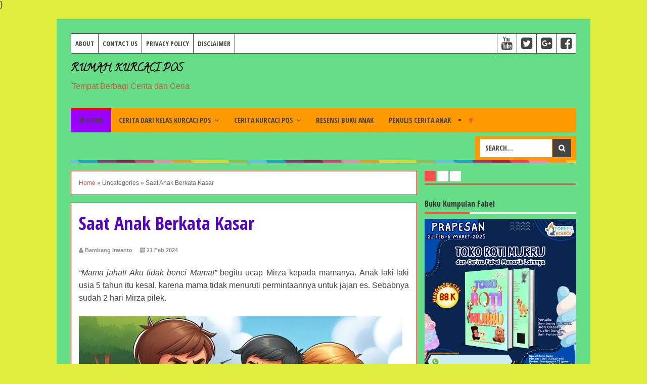

--- FILE ---
content_type: text/html; charset=UTF-8
request_url: https://www.rumahkurcacipos.com/b/stats?style=BLACK_TRANSPARENT&timeRange=ALL_TIME&token=APq4FmA0jwWW-PA0IjD8s0pgugx6JsHTdwo_4qzmtYz2EwzmeIyNUthILD-HKFt50i_yV8K8hOIrW2qnkzX14OpJVP-KKJOamw
body_size: 42
content:
{"total":324313,"sparklineOptions":{"backgroundColor":{"fillOpacity":0.1,"fill":"#000000"},"series":[{"areaOpacity":0.3,"color":"#202020"}]},"sparklineData":[[0,31],[1,49],[2,59],[3,44],[4,50],[5,87],[6,22],[7,50],[8,35],[9,94],[10,100],[11,52],[12,50],[13,64],[14,27],[15,19],[16,40],[17,22],[18,17],[19,35],[20,19],[21,19],[22,25],[23,22],[24,22],[25,16],[26,23],[27,44],[28,43],[29,17]],"nextTickMs":900000}

--- FILE ---
content_type: text/html; charset=utf-8
request_url: https://accounts.google.com/o/oauth2/postmessageRelay?parent=https%3A%2F%2Fwww.rumahkurcacipos.com&jsh=m%3B%2F_%2Fscs%2Fabc-static%2F_%2Fjs%2Fk%3Dgapi.lb.en.W5qDlPExdtA.O%2Fd%3D1%2Frs%3DAHpOoo8JInlRP_yLzwScb00AozrrUS6gJg%2Fm%3D__features__
body_size: 161
content:
<!DOCTYPE html><html><head><title></title><meta http-equiv="content-type" content="text/html; charset=utf-8"><meta http-equiv="X-UA-Compatible" content="IE=edge"><meta name="viewport" content="width=device-width, initial-scale=1, minimum-scale=1, maximum-scale=1, user-scalable=0"><script src='https://ssl.gstatic.com/accounts/o/2580342461-postmessagerelay.js' nonce="kUCYEHPdgvepPhKN2Oqq-A"></script></head><body><script type="text/javascript" src="https://apis.google.com/js/rpc:shindig_random.js?onload=init" nonce="kUCYEHPdgvepPhKN2Oqq-A"></script></body></html>

--- FILE ---
content_type: text/html; charset=utf-8
request_url: https://www.google.com/recaptcha/api2/aframe
body_size: 268
content:
<!DOCTYPE HTML><html><head><meta http-equiv="content-type" content="text/html; charset=UTF-8"></head><body><script nonce="OegnqUOePHKiqGjMIkfIxg">/** Anti-fraud and anti-abuse applications only. See google.com/recaptcha */ try{var clients={'sodar':'https://pagead2.googlesyndication.com/pagead/sodar?'};window.addEventListener("message",function(a){try{if(a.source===window.parent){var b=JSON.parse(a.data);var c=clients[b['id']];if(c){var d=document.createElement('img');d.src=c+b['params']+'&rc='+(localStorage.getItem("rc::a")?sessionStorage.getItem("rc::b"):"");window.document.body.appendChild(d);sessionStorage.setItem("rc::e",parseInt(sessionStorage.getItem("rc::e")||0)+1);localStorage.setItem("rc::h",'1763028354304');}}}catch(b){}});window.parent.postMessage("_grecaptcha_ready", "*");}catch(b){}</script></body></html>

--- FILE ---
content_type: text/javascript; charset=UTF-8
request_url: https://www.rumahkurcacipos.com/feeds/posts/summary?alt=json-in-script&orderby=updated&start-index=133&max-results=5&callback=showRelatedPost
body_size: 2831
content:
// API callback
showRelatedPost({"version":"1.0","encoding":"UTF-8","feed":{"xmlns":"http://www.w3.org/2005/Atom","xmlns$openSearch":"http://a9.com/-/spec/opensearchrss/1.0/","xmlns$blogger":"http://schemas.google.com/blogger/2008","xmlns$georss":"http://www.georss.org/georss","xmlns$gd":"http://schemas.google.com/g/2005","xmlns$thr":"http://purl.org/syndication/thread/1.0","id":{"$t":"tag:blogger.com,1999:blog-2914103438719072808"},"updated":{"$t":"2025-11-07T20:48:10.827+07:00"},"category":[{"term":"Cerita dari Kelas Kurcaci Pos"},{"term":"Dongeng Kurcaci Pos"},{"term":"Cerpen Kurcaci Pos"},{"term":"Bedah Naskah Cerita Anak"},{"term":"Buku Anak Pilihan Kurcaci Pos"},{"term":"Cerita Kurcaci Pos"},{"term":"Tips menulis Cerita Anak"},{"term":"Artikel Rumah Kurcaci Pos"},{"term":"Artikel Anak"},{"term":"Kelas Kurcaci Pos"},{"term":"Serial Kurcaci Pili dan Lipi"},{"term":"Serial Pelipe"},{"term":"Cerbung"},{"term":"Cerita Tamu"},{"term":"Fabel"}],"title":{"type":"text","$t":"Rumah Kurcaci Pos"},"subtitle":{"type":"html","$t":"Tempat Berbagi Cerita dan Ceria"},"link":[{"rel":"http://schemas.google.com/g/2005#feed","type":"application/atom+xml","href":"https:\/\/www.rumahkurcacipos.com\/feeds\/posts\/summary"},{"rel":"self","type":"application/atom+xml","href":"https:\/\/www.blogger.com\/feeds\/2914103438719072808\/posts\/summary?alt=json-in-script\u0026start-index=133\u0026max-results=5\u0026orderby=updated"},{"rel":"alternate","type":"text/html","href":"https:\/\/www.rumahkurcacipos.com\/"},{"rel":"hub","href":"http://pubsubhubbub.appspot.com/"},{"rel":"previous","type":"application/atom+xml","href":"https:\/\/www.blogger.com\/feeds\/2914103438719072808\/posts\/summary?alt=json-in-script\u0026start-index=128\u0026max-results=5\u0026orderby=updated"},{"rel":"next","type":"application/atom+xml","href":"https:\/\/www.blogger.com\/feeds\/2914103438719072808\/posts\/summary?alt=json-in-script\u0026start-index=138\u0026max-results=5\u0026orderby=updated"}],"author":[{"name":{"$t":"Bambang Irwanto"},"uri":{"$t":"http:\/\/www.blogger.com\/profile\/07276689232705354284"},"email":{"$t":"noreply@blogger.com"},"gd$image":{"rel":"http://schemas.google.com/g/2005#thumbnail","width":"32","height":"32","src":"\/\/blogger.googleusercontent.com\/img\/b\/R29vZ2xl\/AVvXsEi0kbqVurheorhKB0YOByNmDBmZBUu6ISeI1H5VYpK0IeG18qdKKg6_QpBoR8BcYH4rxFYW4kkQR3CMc2V2JST1rx5TcI9UNxPPYwaOjxyY9kF8YQAolgx65fxb4ncnnw\/s220\/IMG_20190421_115014_263.jpg"}}],"generator":{"version":"7.00","uri":"http://www.blogger.com","$t":"Blogger"},"openSearch$totalResults":{"$t":"247"},"openSearch$startIndex":{"$t":"133"},"openSearch$itemsPerPage":{"$t":"5"},"entry":[{"id":{"$t":"tag:blogger.com,1999:blog-2914103438719072808.post-877844987774444534"},"published":{"$t":"2016-12-22T16:07:00.000+07:00"},"updated":{"$t":"2019-05-17T10:31:12.435+07:00"},"category":[{"scheme":"http://www.blogger.com/atom/ns#","term":"Cerita dari Kelas Kurcaci Pos"}],"title":{"type":"text","$t":"Buku-buku Andaru"},"summary":{"type":"text","$t":"\n\n\nDimuat di Majalah Bobo\n\n\n\n\n\n\nBuku-buku Andaru\n\nGita\nLovusa\n\n\n\nAndaru berjalan menuju kamarnya dan melihat tumpukan\nbuku yang berserakan. Sudah sejak lama, ia ingin memberikan sebagian buku-buku\nyang sudah dibaca kepada orang yang memang ingin membacanya. \n\n“Ma, aku mau kasih sebagian buku-bukuku yang sudah\nlama. Kasih ke siapa ya, Ma?” tanya Andaru. \n\n“Coba kamu cari tahu,” usul Mama.\n\n"},"link":[{"rel":"edit","type":"application/atom+xml","href":"https:\/\/www.blogger.com\/feeds\/2914103438719072808\/posts\/default\/877844987774444534"},{"rel":"self","type":"application/atom+xml","href":"https:\/\/www.blogger.com\/feeds\/2914103438719072808\/posts\/default\/877844987774444534"},{"rel":"alternate","type":"text/html","href":"https:\/\/www.rumahkurcacipos.com\/2016\/12\/buku-buku-andaru.html","title":"Buku-buku Andaru"}],"author":[{"name":{"$t":"Bambang Irwanto"},"uri":{"$t":"http:\/\/www.blogger.com\/profile\/07276689232705354284"},"email":{"$t":"noreply@blogger.com"},"gd$image":{"rel":"http://schemas.google.com/g/2005#thumbnail","width":"32","height":"32","src":"\/\/blogger.googleusercontent.com\/img\/b\/R29vZ2xl\/AVvXsEi0kbqVurheorhKB0YOByNmDBmZBUu6ISeI1H5VYpK0IeG18qdKKg6_QpBoR8BcYH4rxFYW4kkQR3CMc2V2JST1rx5TcI9UNxPPYwaOjxyY9kF8YQAolgx65fxb4ncnnw\/s220\/IMG_20190421_115014_263.jpg"}}],"media$thumbnail":{"xmlns$media":"http://search.yahoo.com/mrss/","url":"https:\/\/blogger.googleusercontent.com\/img\/b\/R29vZ2xl\/AVvXsEgUtIhQfCA0UyD2UF4A6CP22HpsKQOmYjKH1OYRQ_K0XNHnireDmDa77JwFvAVTHM63HEwrackI79pX8dr_kFPk0Ixu-Zz_AUYMlttN-AOv_HWL7AZo2mrByQPzAyfGzaJDnTdH5DuUoFc\/s72-c\/12313523_10206903820330675_6244629904166421722_n.jpg","height":"72","width":"72"}},{"id":{"$t":"tag:blogger.com,1999:blog-2914103438719072808.post-5344705989227197829"},"published":{"$t":"2017-01-01T13:44:00.000+07:00"},"updated":{"$t":"2019-05-17T10:30:18.980+07:00"},"category":[{"scheme":"http://www.blogger.com/atom/ns#","term":"Cerita dari Kelas Kurcaci Pos"}],"title":{"type":"text","$t":"Rahasia Arumi"},"summary":{"type":"text","$t":"\n\n\n\n\n\n\n\nDimuat di Majalah Bobo\u0026nbsp;\n\n\n\n\n\n\n\u0026nbsp; \u0026nbsp; \u0026nbsp; \u0026nbsp; \u0026nbsp; \u0026nbsp; \u0026nbsp; Rahasia Arumi\u0026nbsp;\n\n\n\u0026nbsp; \u0026nbsp; \u0026nbsp; \u0026nbsp; \u0026nbsp; \u0026nbsp; \u0026nbsp; \u0026nbsp; \u0026nbsp; \u0026nbsp; \u0026nbsp; \u0026nbsp; \u0026nbsp; \u0026nbsp; \u0026nbsp; \u0026nbsp; \u0026nbsp; \u0026nbsp; \u0026nbsp; \u0026nbsp; \u0026nbsp; \u0026nbsp; \u0026nbsp; \u0026nbsp; \u0026nbsp; \u0026nbsp; \u0026nbsp; \u0026nbsp; \u0026nbsp; \u0026nbsp; \u0026nbsp; \u0026nbsp; \u0026nbsp;Oleh : Ruri Irawati\n\nSudah dua hari ini, Farah bingung "},"link":[{"rel":"edit","type":"application/atom+xml","href":"https:\/\/www.blogger.com\/feeds\/2914103438719072808\/posts\/default\/5344705989227197829"},{"rel":"self","type":"application/atom+xml","href":"https:\/\/www.blogger.com\/feeds\/2914103438719072808\/posts\/default\/5344705989227197829"},{"rel":"alternate","type":"text/html","href":"https:\/\/www.rumahkurcacipos.com\/2016\/12\/dimuat-di-majalah-bobo-arumi-ruri.html","title":"Rahasia Arumi"}],"author":[{"name":{"$t":"Bambang Irwanto"},"uri":{"$t":"http:\/\/www.blogger.com\/profile\/07276689232705354284"},"email":{"$t":"noreply@blogger.com"},"gd$image":{"rel":"http://schemas.google.com/g/2005#thumbnail","width":"32","height":"32","src":"\/\/blogger.googleusercontent.com\/img\/b\/R29vZ2xl\/AVvXsEi0kbqVurheorhKB0YOByNmDBmZBUu6ISeI1H5VYpK0IeG18qdKKg6_QpBoR8BcYH4rxFYW4kkQR3CMc2V2JST1rx5TcI9UNxPPYwaOjxyY9kF8YQAolgx65fxb4ncnnw\/s220\/IMG_20190421_115014_263.jpg"}}],"media$thumbnail":{"xmlns$media":"http://search.yahoo.com/mrss/","url":"https:\/\/blogger.googleusercontent.com\/img\/b\/R29vZ2xl\/AVvXsEhBVvcpCANdT3B1855yDgEPmfyFS7CvHwEKP6THmb0Sp8Zj1gFuNKXYC6frHMPn6pgHFmcF0SdknmfkxclgLzcJz8B68eVGzdngp644IBPdJpLlFQPI38DOs8vxCXpR5nmeIGFJQbNvMJ0\/s72-c\/Gambar+Rahasia+Arumi.jpg","height":"72","width":"72"}},{"id":{"$t":"tag:blogger.com,1999:blog-2914103438719072808.post-7859543680718127895"},"published":{"$t":"2017-01-03T16:03:00.001+07:00"},"updated":{"$t":"2019-05-17T10:29:58.993+07:00"},"category":[{"scheme":"http://www.blogger.com/atom/ns#","term":"Cerita dari Kelas Kurcaci Pos"}],"title":{"type":"text","$t":"Pawai Sepeda Hias"},"summary":{"type":"text","$t":"\n\n\nDimuat di Harian Solopos\n\n\n\n\n\u0026nbsp; \u0026nbsp; \u0026nbsp; \u0026nbsp; \u0026nbsp; \u0026nbsp; \u0026nbsp; \u0026nbsp; \u0026nbsp; \u0026nbsp; \u0026nbsp; \u0026nbsp; \u0026nbsp; \u0026nbsp; \u0026nbsp; \u0026nbsp; \u0026nbsp; \u0026nbsp; \u0026nbsp; \u0026nbsp; \u0026nbsp; \u0026nbsp; \u0026nbsp; \u0026nbsp; \u0026nbsp; \u0026nbsp; \u0026nbsp; \u0026nbsp; \u0026nbsp;Pawai Sepeda Hias\n\n\u0026nbsp; \u0026nbsp; \u0026nbsp; \u0026nbsp; \u0026nbsp; \u0026nbsp; \u0026nbsp; \u0026nbsp; \u0026nbsp; \u0026nbsp; \u0026nbsp; \u0026nbsp; \u0026nbsp; \u0026nbsp; \u0026nbsp; \u0026nbsp; \u0026nbsp; \u0026nbsp; \u0026nbsp; \u0026nbsp; \u0026nbsp;"},"link":[{"rel":"edit","type":"application/atom+xml","href":"https:\/\/www.blogger.com\/feeds\/2914103438719072808\/posts\/default\/7859543680718127895"},{"rel":"self","type":"application/atom+xml","href":"https:\/\/www.blogger.com\/feeds\/2914103438719072808\/posts\/default\/7859543680718127895"},{"rel":"alternate","type":"text/html","href":"https:\/\/www.rumahkurcacipos.com\/2017\/01\/pawai-sepeda-hias.html","title":"Pawai Sepeda Hias"}],"author":[{"name":{"$t":"Bambang Irwanto"},"uri":{"$t":"http:\/\/www.blogger.com\/profile\/07276689232705354284"},"email":{"$t":"noreply@blogger.com"},"gd$image":{"rel":"http://schemas.google.com/g/2005#thumbnail","width":"32","height":"32","src":"\/\/blogger.googleusercontent.com\/img\/b\/R29vZ2xl\/AVvXsEi0kbqVurheorhKB0YOByNmDBmZBUu6ISeI1H5VYpK0IeG18qdKKg6_QpBoR8BcYH4rxFYW4kkQR3CMc2V2JST1rx5TcI9UNxPPYwaOjxyY9kF8YQAolgx65fxb4ncnnw\/s220\/IMG_20190421_115014_263.jpg"}}],"media$thumbnail":{"xmlns$media":"http://search.yahoo.com/mrss/","url":"https:\/\/blogger.googleusercontent.com\/img\/b\/R29vZ2xl\/AVvXsEh5Xt6vh0GrSFvI1bckN94Lu-T0EySwHbBz5hgv5uHp9_eYi5xNLb13tiEI-5iu9i0UUeYRftW0VdZnig_w_auyQS0IAkfUSVPqhMRXnqZloDSVZFMl5OBQtLsKoYoP79sYWMerONmPITw\/s72-c\/capture-dian-solo-pos.png","height":"72","width":"72"}},{"id":{"$t":"tag:blogger.com,1999:blog-2914103438719072808.post-8650592493704594808"},"published":{"$t":"2017-02-02T07:50:00.000+07:00"},"updated":{"$t":"2019-05-17T10:26:11.917+07:00"},"category":[{"scheme":"http://www.blogger.com/atom/ns#","term":"Cerita dari Kelas Kurcaci Pos"}],"title":{"type":"text","$t":"Si Penjual Bunga Gunung"},"summary":{"type":"text","$t":"\n\n\n\n\n\n\n\nSi Penjual Bunga Gunung\n\nOleh\nFransisca Emilia\n\n\n\n\n\n“Bunganya, Mbak.” Tejo menyodorkan kardus berisi\nbunga warna-warni kepada seorang pengunjung. Perempuan itu hanya tersenyum dan\nmenggeleng. Lalu masuk bunker bersama rombongannya.\n\nTejo mengusap peluh yang bercucuran. Bunganya belum\nada yang laku. Ia lalu duduk di tepi jalan masuk bunker. Bunga-bunga kering\ndalam vas batang pakis "},"link":[{"rel":"edit","type":"application/atom+xml","href":"https:\/\/www.blogger.com\/feeds\/2914103438719072808\/posts\/default\/8650592493704594808"},{"rel":"self","type":"application/atom+xml","href":"https:\/\/www.blogger.com\/feeds\/2914103438719072808\/posts\/default\/8650592493704594808"},{"rel":"alternate","type":"text/html","href":"https:\/\/www.rumahkurcacipos.com\/2017\/02\/si-penjual-bunga-gunung.html","title":"Si Penjual Bunga Gunung"}],"author":[{"name":{"$t":"Bambang Irwanto"},"uri":{"$t":"http:\/\/www.blogger.com\/profile\/07276689232705354284"},"email":{"$t":"noreply@blogger.com"},"gd$image":{"rel":"http://schemas.google.com/g/2005#thumbnail","width":"32","height":"32","src":"\/\/blogger.googleusercontent.com\/img\/b\/R29vZ2xl\/AVvXsEi0kbqVurheorhKB0YOByNmDBmZBUu6ISeI1H5VYpK0IeG18qdKKg6_QpBoR8BcYH4rxFYW4kkQR3CMc2V2JST1rx5TcI9UNxPPYwaOjxyY9kF8YQAolgx65fxb4ncnnw\/s220\/IMG_20190421_115014_263.jpg"}}],"media$thumbnail":{"xmlns$media":"http://search.yahoo.com/mrss/","url":"https:\/\/blogger.googleusercontent.com\/img\/b\/R29vZ2xl\/AVvXsEibKiQvVyIG16Jt6e9JmHX3wAXjS36MxdQteX4IoKYFlvreT8o4zqpjowopU6A5xlub1-xT7b88t1mSPbRxWg1lscksj_LGOMgHBrliDIVPFyawuMyqyS5lrPF9pSpP41rZfYG9O8s2q1M\/s72-c\/16649161_1112286225547560_1647397695776495978_n.jpg","height":"72","width":"72"}},{"id":{"$t":"tag:blogger.com,1999:blog-2914103438719072808.post-3396898352791371758"},"published":{"$t":"2017-02-18T07:59:00.000+07:00"},"updated":{"$t":"2019-05-17T10:25:57.093+07:00"},"category":[{"scheme":"http://www.blogger.com/atom/ns#","term":"Cerita dari Kelas Kurcaci Pos"}],"title":{"type":"text","$t":"Ternyata Leana Tidak Begitu"},"summary":{"type":"text","$t":"\n\n\nDimuat di Majalah Girls\n\n\n\n\n\n\nTernyata Leana Tidak Begitu\n\nOleh Diy Ara\n\n“Leana\nitu egois! Masa tugas kelompok, soal yang susah-susah aku yang disuruh\nngerjain!” cerita Jiha dengan wajah cemberut kepadaku dan Fanya. Ketika itu\nkami sedang makan di kantin sekolah.\n\n“Harusnya\nkamu protes dong, Jiha!” seru Fanya.\n\n“Nggak\nberani, dia kan anak kepala sekolah SMP ini dan ketua kelas. Emangnya kamu\n"},"link":[{"rel":"edit","type":"application/atom+xml","href":"https:\/\/www.blogger.com\/feeds\/2914103438719072808\/posts\/default\/3396898352791371758"},{"rel":"self","type":"application/atom+xml","href":"https:\/\/www.blogger.com\/feeds\/2914103438719072808\/posts\/default\/3396898352791371758"},{"rel":"alternate","type":"text/html","href":"https:\/\/www.rumahkurcacipos.com\/2017\/02\/ternyata-leana-tidak-begitu.html","title":"Ternyata Leana Tidak Begitu"}],"author":[{"name":{"$t":"Bambang Irwanto"},"uri":{"$t":"http:\/\/www.blogger.com\/profile\/07276689232705354284"},"email":{"$t":"noreply@blogger.com"},"gd$image":{"rel":"http://schemas.google.com/g/2005#thumbnail","width":"32","height":"32","src":"\/\/blogger.googleusercontent.com\/img\/b\/R29vZ2xl\/AVvXsEi0kbqVurheorhKB0YOByNmDBmZBUu6ISeI1H5VYpK0IeG18qdKKg6_QpBoR8BcYH4rxFYW4kkQR3CMc2V2JST1rx5TcI9UNxPPYwaOjxyY9kF8YQAolgx65fxb4ncnnw\/s220\/IMG_20190421_115014_263.jpg"}}],"media$thumbnail":{"xmlns$media":"http://search.yahoo.com/mrss/","url":"https:\/\/blogger.googleusercontent.com\/img\/b\/R29vZ2xl\/AVvXsEixrPYJdN1vrgCaXQcp_YeD8dYwfQnvWDtRY6ELdfDaqojL_tEyPcnbsuOGt7dfrr4W6O88eNMMHAiB9jJhRKurpzRyXEPGTgthoMQ0O3UbTOfejxqT6DTVFh7R8URldLTmTpASBR7_3Po\/s72-c\/16708220_1112293455546837_7789978016118185292_n.jpg","height":"72","width":"72"}}]}});